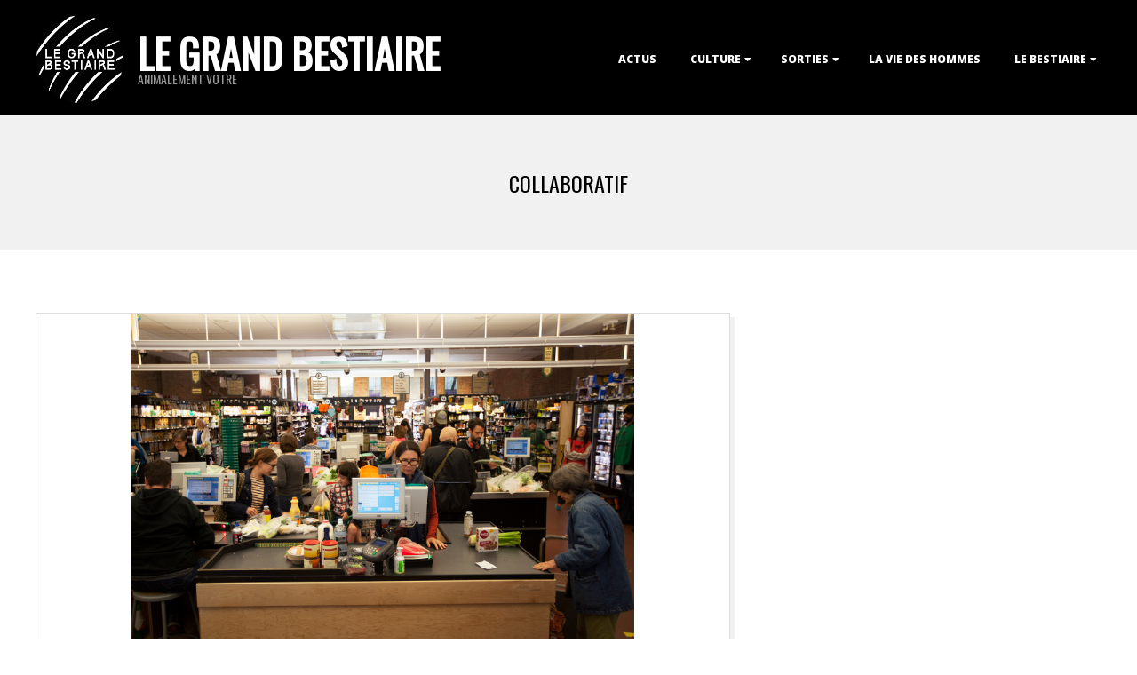

--- FILE ---
content_type: text/html; charset=UTF-8
request_url: http://legrandbestiaire.com/tag/collaboratif/
body_size: 12538
content:
<!DOCTYPE html>
<html lang="fr-FR" class="no-js">

<head>
<meta charset="UTF-8" />
<meta http-equiv="X-UA-Compatible" content="IE=edge,chrome=1"> <!-- Enable IE Highest available mode (compatibility mode); users with GCF will have page rendered using Google Chrome Frame -->
<meta name='robots' content='index, follow, max-image-preview:large, max-snippet:-1, max-video-preview:-1' />
<meta name="HandheldFriendly" content="True">
<meta name="MobileOptimized" content="767">
<meta name="viewport" content="width=device-width, initial-scale=1.0">
<meta name="template" content="Dispatch 4.12.1" />

	<!-- This site is optimized with the Yoast SEO plugin v26.7 - https://yoast.com/wordpress/plugins/seo/ -->
	<title>collaboratif Archives - Le Grand Bestiaire</title>
	<link rel="canonical" href="http://legrandbestiaire.com/tag/collaboratif/" />
	<meta property="og:locale" content="fr_FR" />
	<meta property="og:type" content="article" />
	<meta property="og:title" content="collaboratif Archives - Le Grand Bestiaire" />
	<meta property="og:url" content="http://legrandbestiaire.com/tag/collaboratif/" />
	<meta property="og:site_name" content="Le Grand Bestiaire" />
	<script type="application/ld+json" class="yoast-schema-graph">{"@context":"https://schema.org","@graph":[{"@type":"CollectionPage","@id":"http://legrandbestiaire.com/tag/collaboratif/","url":"http://legrandbestiaire.com/tag/collaboratif/","name":"collaboratif Archives - Le Grand Bestiaire","isPartOf":{"@id":"http://legrandbestiaire.com/#website"},"primaryImageOfPage":{"@id":"http://legrandbestiaire.com/tag/collaboratif/#primaryimage"},"image":{"@id":"http://legrandbestiaire.com/tag/collaboratif/#primaryimage"},"thumbnailUrl":"http://legrandbestiaire.com/wp-content/uploads/2016/10/Brooklyn-Coopérative-LaLouve.png","breadcrumb":{"@id":"http://legrandbestiaire.com/tag/collaboratif/#breadcrumb"},"inLanguage":"fr-FR"},{"@type":"ImageObject","inLanguage":"fr-FR","@id":"http://legrandbestiaire.com/tag/collaboratif/#primaryimage","url":"http://legrandbestiaire.com/wp-content/uploads/2016/10/Brooklyn-Coopérative-LaLouve.png","contentUrl":"http://legrandbestiaire.com/wp-content/uploads/2016/10/Brooklyn-Coopérative-LaLouve.png","width":1400,"height":952,"caption":"brooklyn-laLouve"},{"@type":"BreadcrumbList","@id":"http://legrandbestiaire.com/tag/collaboratif/#breadcrumb","itemListElement":[{"@type":"ListItem","position":1,"name":"Accueil","item":"http://legrandbestiaire.com/"},{"@type":"ListItem","position":2,"name":"collaboratif"}]},{"@type":"WebSite","@id":"http://legrandbestiaire.com/#website","url":"http://legrandbestiaire.com/","name":"Le Grand Bestiaire","description":"Animalement Votre","publisher":{"@id":"http://legrandbestiaire.com/#organization"},"potentialAction":[{"@type":"SearchAction","target":{"@type":"EntryPoint","urlTemplate":"http://legrandbestiaire.com/?s={search_term_string}"},"query-input":{"@type":"PropertyValueSpecification","valueRequired":true,"valueName":"search_term_string"}}],"inLanguage":"fr-FR"},{"@type":"Organization","@id":"http://legrandbestiaire.com/#organization","name":"Le Grand Bestiaire","url":"http://legrandbestiaire.com/","logo":{"@type":"ImageObject","inLanguage":"fr-FR","@id":"http://legrandbestiaire.com/#/schema/logo/image/","url":"http://legrandbestiaire.com/wp-content/uploads/2014/11/cropped-LOGO-LGB-01-2.png","contentUrl":"http://legrandbestiaire.com/wp-content/uploads/2014/11/cropped-LOGO-LGB-01-2.png","width":785,"height":782,"caption":"Le Grand Bestiaire"},"image":{"@id":"http://legrandbestiaire.com/#/schema/logo/image/"},"sameAs":["https://www.facebook.com/legrandbestiaire"]}]}</script>
	<!-- / Yoast SEO plugin. -->


<link rel='dns-prefetch' href='//fonts.googleapis.com' />
<link rel="alternate" type="application/rss+xml" title="Le Grand Bestiaire &raquo; Flux" href="http://legrandbestiaire.com/feed/" />
<link rel="alternate" type="application/rss+xml" title="Le Grand Bestiaire &raquo; Flux des commentaires" href="http://legrandbestiaire.com/comments/feed/" />
<link rel="alternate" type="application/rss+xml" title="Le Grand Bestiaire &raquo; Flux de l’étiquette collaboratif" href="http://legrandbestiaire.com/tag/collaboratif/feed/" />
<link rel="pingback" href="http://legrandbestiaire.com/xmlrpc.php" />
<link rel="profile" href="http://gmpg.org/xfn/11" />
<link rel="preload" href="http://legrandbestiaire.com/wp-content/themes/dispatch/hoot/css/webfonts/fa-solid-900.woff2" as="font" crossorigin="anonymous">
<link rel="preload" href="http://legrandbestiaire.com/wp-content/themes/dispatch/hoot/css/webfonts/fa-regular-400.woff2" as="font" crossorigin="anonymous">
<link rel="preload" href="http://legrandbestiaire.com/wp-content/themes/dispatch/hoot/css/webfonts/fa-brands-400.woff2" as="font" crossorigin="anonymous">
		<!-- This site uses the Google Analytics by MonsterInsights plugin v9.11.1 - Using Analytics tracking - https://www.monsterinsights.com/ -->
		<!-- Remarque : MonsterInsights n’est actuellement pas configuré sur ce site. Le propriétaire doit authentifier son compte Google Analytics dans les réglages de MonsterInsights.  -->
					<!-- No tracking code set -->
				<!-- / Google Analytics by MonsterInsights -->
		<style id='wp-img-auto-sizes-contain-inline-css'>
img:is([sizes=auto i],[sizes^="auto," i]){contain-intrinsic-size:3000px 1500px}
/*# sourceURL=wp-img-auto-sizes-contain-inline-css */
</style>
<style id='wp-emoji-styles-inline-css'>

	img.wp-smiley, img.emoji {
		display: inline !important;
		border: none !important;
		box-shadow: none !important;
		height: 1em !important;
		width: 1em !important;
		margin: 0 0.07em !important;
		vertical-align: -0.1em !important;
		background: none !important;
		padding: 0 !important;
	}
/*# sourceURL=wp-emoji-styles-inline-css */
</style>
<style id='wp-block-library-inline-css'>
:root{--wp-block-synced-color:#7a00df;--wp-block-synced-color--rgb:122,0,223;--wp-bound-block-color:var(--wp-block-synced-color);--wp-editor-canvas-background:#ddd;--wp-admin-theme-color:#007cba;--wp-admin-theme-color--rgb:0,124,186;--wp-admin-theme-color-darker-10:#006ba1;--wp-admin-theme-color-darker-10--rgb:0,107,160.5;--wp-admin-theme-color-darker-20:#005a87;--wp-admin-theme-color-darker-20--rgb:0,90,135;--wp-admin-border-width-focus:2px}@media (min-resolution:192dpi){:root{--wp-admin-border-width-focus:1.5px}}.wp-element-button{cursor:pointer}:root .has-very-light-gray-background-color{background-color:#eee}:root .has-very-dark-gray-background-color{background-color:#313131}:root .has-very-light-gray-color{color:#eee}:root .has-very-dark-gray-color{color:#313131}:root .has-vivid-green-cyan-to-vivid-cyan-blue-gradient-background{background:linear-gradient(135deg,#00d084,#0693e3)}:root .has-purple-crush-gradient-background{background:linear-gradient(135deg,#34e2e4,#4721fb 50%,#ab1dfe)}:root .has-hazy-dawn-gradient-background{background:linear-gradient(135deg,#faaca8,#dad0ec)}:root .has-subdued-olive-gradient-background{background:linear-gradient(135deg,#fafae1,#67a671)}:root .has-atomic-cream-gradient-background{background:linear-gradient(135deg,#fdd79a,#004a59)}:root .has-nightshade-gradient-background{background:linear-gradient(135deg,#330968,#31cdcf)}:root .has-midnight-gradient-background{background:linear-gradient(135deg,#020381,#2874fc)}:root{--wp--preset--font-size--normal:16px;--wp--preset--font-size--huge:42px}.has-regular-font-size{font-size:1em}.has-larger-font-size{font-size:2.625em}.has-normal-font-size{font-size:var(--wp--preset--font-size--normal)}.has-huge-font-size{font-size:var(--wp--preset--font-size--huge)}.has-text-align-center{text-align:center}.has-text-align-left{text-align:left}.has-text-align-right{text-align:right}.has-fit-text{white-space:nowrap!important}#end-resizable-editor-section{display:none}.aligncenter{clear:both}.items-justified-left{justify-content:flex-start}.items-justified-center{justify-content:center}.items-justified-right{justify-content:flex-end}.items-justified-space-between{justify-content:space-between}.screen-reader-text{border:0;clip-path:inset(50%);height:1px;margin:-1px;overflow:hidden;padding:0;position:absolute;width:1px;word-wrap:normal!important}.screen-reader-text:focus{background-color:#ddd;clip-path:none;color:#444;display:block;font-size:1em;height:auto;left:5px;line-height:normal;padding:15px 23px 14px;text-decoration:none;top:5px;width:auto;z-index:100000}html :where(.has-border-color){border-style:solid}html :where([style*=border-top-color]){border-top-style:solid}html :where([style*=border-right-color]){border-right-style:solid}html :where([style*=border-bottom-color]){border-bottom-style:solid}html :where([style*=border-left-color]){border-left-style:solid}html :where([style*=border-width]){border-style:solid}html :where([style*=border-top-width]){border-top-style:solid}html :where([style*=border-right-width]){border-right-style:solid}html :where([style*=border-bottom-width]){border-bottom-style:solid}html :where([style*=border-left-width]){border-left-style:solid}html :where(img[class*=wp-image-]){height:auto;max-width:100%}:where(figure){margin:0 0 1em}html :where(.is-position-sticky){--wp-admin--admin-bar--position-offset:var(--wp-admin--admin-bar--height,0px)}@media screen and (max-width:600px){html :where(.is-position-sticky){--wp-admin--admin-bar--position-offset:0px}}

/*# sourceURL=wp-block-library-inline-css */
</style><style id='global-styles-inline-css'>
:root{--wp--preset--aspect-ratio--square: 1;--wp--preset--aspect-ratio--4-3: 4/3;--wp--preset--aspect-ratio--3-4: 3/4;--wp--preset--aspect-ratio--3-2: 3/2;--wp--preset--aspect-ratio--2-3: 2/3;--wp--preset--aspect-ratio--16-9: 16/9;--wp--preset--aspect-ratio--9-16: 9/16;--wp--preset--color--black: #000000;--wp--preset--color--cyan-bluish-gray: #abb8c3;--wp--preset--color--white: #ffffff;--wp--preset--color--pale-pink: #f78da7;--wp--preset--color--vivid-red: #cf2e2e;--wp--preset--color--luminous-vivid-orange: #ff6900;--wp--preset--color--luminous-vivid-amber: #fcb900;--wp--preset--color--light-green-cyan: #7bdcb5;--wp--preset--color--vivid-green-cyan: #00d084;--wp--preset--color--pale-cyan-blue: #8ed1fc;--wp--preset--color--vivid-cyan-blue: #0693e3;--wp--preset--color--vivid-purple: #9b51e0;--wp--preset--color--accent: #000000;--wp--preset--color--accent-font: #ffffff;--wp--preset--gradient--vivid-cyan-blue-to-vivid-purple: linear-gradient(135deg,rgb(6,147,227) 0%,rgb(155,81,224) 100%);--wp--preset--gradient--light-green-cyan-to-vivid-green-cyan: linear-gradient(135deg,rgb(122,220,180) 0%,rgb(0,208,130) 100%);--wp--preset--gradient--luminous-vivid-amber-to-luminous-vivid-orange: linear-gradient(135deg,rgb(252,185,0) 0%,rgb(255,105,0) 100%);--wp--preset--gradient--luminous-vivid-orange-to-vivid-red: linear-gradient(135deg,rgb(255,105,0) 0%,rgb(207,46,46) 100%);--wp--preset--gradient--very-light-gray-to-cyan-bluish-gray: linear-gradient(135deg,rgb(238,238,238) 0%,rgb(169,184,195) 100%);--wp--preset--gradient--cool-to-warm-spectrum: linear-gradient(135deg,rgb(74,234,220) 0%,rgb(151,120,209) 20%,rgb(207,42,186) 40%,rgb(238,44,130) 60%,rgb(251,105,98) 80%,rgb(254,248,76) 100%);--wp--preset--gradient--blush-light-purple: linear-gradient(135deg,rgb(255,206,236) 0%,rgb(152,150,240) 100%);--wp--preset--gradient--blush-bordeaux: linear-gradient(135deg,rgb(254,205,165) 0%,rgb(254,45,45) 50%,rgb(107,0,62) 100%);--wp--preset--gradient--luminous-dusk: linear-gradient(135deg,rgb(255,203,112) 0%,rgb(199,81,192) 50%,rgb(65,88,208) 100%);--wp--preset--gradient--pale-ocean: linear-gradient(135deg,rgb(255,245,203) 0%,rgb(182,227,212) 50%,rgb(51,167,181) 100%);--wp--preset--gradient--electric-grass: linear-gradient(135deg,rgb(202,248,128) 0%,rgb(113,206,126) 100%);--wp--preset--gradient--midnight: linear-gradient(135deg,rgb(2,3,129) 0%,rgb(40,116,252) 100%);--wp--preset--font-size--small: 13px;--wp--preset--font-size--medium: 20px;--wp--preset--font-size--large: 36px;--wp--preset--font-size--x-large: 42px;--wp--preset--spacing--20: 0.44rem;--wp--preset--spacing--30: 0.67rem;--wp--preset--spacing--40: 1rem;--wp--preset--spacing--50: 1.5rem;--wp--preset--spacing--60: 2.25rem;--wp--preset--spacing--70: 3.38rem;--wp--preset--spacing--80: 5.06rem;--wp--preset--shadow--natural: 6px 6px 9px rgba(0, 0, 0, 0.2);--wp--preset--shadow--deep: 12px 12px 50px rgba(0, 0, 0, 0.4);--wp--preset--shadow--sharp: 6px 6px 0px rgba(0, 0, 0, 0.2);--wp--preset--shadow--outlined: 6px 6px 0px -3px rgb(255, 255, 255), 6px 6px rgb(0, 0, 0);--wp--preset--shadow--crisp: 6px 6px 0px rgb(0, 0, 0);}:where(.is-layout-flex){gap: 0.5em;}:where(.is-layout-grid){gap: 0.5em;}body .is-layout-flex{display: flex;}.is-layout-flex{flex-wrap: wrap;align-items: center;}.is-layout-flex > :is(*, div){margin: 0;}body .is-layout-grid{display: grid;}.is-layout-grid > :is(*, div){margin: 0;}:where(.wp-block-columns.is-layout-flex){gap: 2em;}:where(.wp-block-columns.is-layout-grid){gap: 2em;}:where(.wp-block-post-template.is-layout-flex){gap: 1.25em;}:where(.wp-block-post-template.is-layout-grid){gap: 1.25em;}.has-black-color{color: var(--wp--preset--color--black) !important;}.has-cyan-bluish-gray-color{color: var(--wp--preset--color--cyan-bluish-gray) !important;}.has-white-color{color: var(--wp--preset--color--white) !important;}.has-pale-pink-color{color: var(--wp--preset--color--pale-pink) !important;}.has-vivid-red-color{color: var(--wp--preset--color--vivid-red) !important;}.has-luminous-vivid-orange-color{color: var(--wp--preset--color--luminous-vivid-orange) !important;}.has-luminous-vivid-amber-color{color: var(--wp--preset--color--luminous-vivid-amber) !important;}.has-light-green-cyan-color{color: var(--wp--preset--color--light-green-cyan) !important;}.has-vivid-green-cyan-color{color: var(--wp--preset--color--vivid-green-cyan) !important;}.has-pale-cyan-blue-color{color: var(--wp--preset--color--pale-cyan-blue) !important;}.has-vivid-cyan-blue-color{color: var(--wp--preset--color--vivid-cyan-blue) !important;}.has-vivid-purple-color{color: var(--wp--preset--color--vivid-purple) !important;}.has-black-background-color{background-color: var(--wp--preset--color--black) !important;}.has-cyan-bluish-gray-background-color{background-color: var(--wp--preset--color--cyan-bluish-gray) !important;}.has-white-background-color{background-color: var(--wp--preset--color--white) !important;}.has-pale-pink-background-color{background-color: var(--wp--preset--color--pale-pink) !important;}.has-vivid-red-background-color{background-color: var(--wp--preset--color--vivid-red) !important;}.has-luminous-vivid-orange-background-color{background-color: var(--wp--preset--color--luminous-vivid-orange) !important;}.has-luminous-vivid-amber-background-color{background-color: var(--wp--preset--color--luminous-vivid-amber) !important;}.has-light-green-cyan-background-color{background-color: var(--wp--preset--color--light-green-cyan) !important;}.has-vivid-green-cyan-background-color{background-color: var(--wp--preset--color--vivid-green-cyan) !important;}.has-pale-cyan-blue-background-color{background-color: var(--wp--preset--color--pale-cyan-blue) !important;}.has-vivid-cyan-blue-background-color{background-color: var(--wp--preset--color--vivid-cyan-blue) !important;}.has-vivid-purple-background-color{background-color: var(--wp--preset--color--vivid-purple) !important;}.has-black-border-color{border-color: var(--wp--preset--color--black) !important;}.has-cyan-bluish-gray-border-color{border-color: var(--wp--preset--color--cyan-bluish-gray) !important;}.has-white-border-color{border-color: var(--wp--preset--color--white) !important;}.has-pale-pink-border-color{border-color: var(--wp--preset--color--pale-pink) !important;}.has-vivid-red-border-color{border-color: var(--wp--preset--color--vivid-red) !important;}.has-luminous-vivid-orange-border-color{border-color: var(--wp--preset--color--luminous-vivid-orange) !important;}.has-luminous-vivid-amber-border-color{border-color: var(--wp--preset--color--luminous-vivid-amber) !important;}.has-light-green-cyan-border-color{border-color: var(--wp--preset--color--light-green-cyan) !important;}.has-vivid-green-cyan-border-color{border-color: var(--wp--preset--color--vivid-green-cyan) !important;}.has-pale-cyan-blue-border-color{border-color: var(--wp--preset--color--pale-cyan-blue) !important;}.has-vivid-cyan-blue-border-color{border-color: var(--wp--preset--color--vivid-cyan-blue) !important;}.has-vivid-purple-border-color{border-color: var(--wp--preset--color--vivid-purple) !important;}.has-vivid-cyan-blue-to-vivid-purple-gradient-background{background: var(--wp--preset--gradient--vivid-cyan-blue-to-vivid-purple) !important;}.has-light-green-cyan-to-vivid-green-cyan-gradient-background{background: var(--wp--preset--gradient--light-green-cyan-to-vivid-green-cyan) !important;}.has-luminous-vivid-amber-to-luminous-vivid-orange-gradient-background{background: var(--wp--preset--gradient--luminous-vivid-amber-to-luminous-vivid-orange) !important;}.has-luminous-vivid-orange-to-vivid-red-gradient-background{background: var(--wp--preset--gradient--luminous-vivid-orange-to-vivid-red) !important;}.has-very-light-gray-to-cyan-bluish-gray-gradient-background{background: var(--wp--preset--gradient--very-light-gray-to-cyan-bluish-gray) !important;}.has-cool-to-warm-spectrum-gradient-background{background: var(--wp--preset--gradient--cool-to-warm-spectrum) !important;}.has-blush-light-purple-gradient-background{background: var(--wp--preset--gradient--blush-light-purple) !important;}.has-blush-bordeaux-gradient-background{background: var(--wp--preset--gradient--blush-bordeaux) !important;}.has-luminous-dusk-gradient-background{background: var(--wp--preset--gradient--luminous-dusk) !important;}.has-pale-ocean-gradient-background{background: var(--wp--preset--gradient--pale-ocean) !important;}.has-electric-grass-gradient-background{background: var(--wp--preset--gradient--electric-grass) !important;}.has-midnight-gradient-background{background: var(--wp--preset--gradient--midnight) !important;}.has-small-font-size{font-size: var(--wp--preset--font-size--small) !important;}.has-medium-font-size{font-size: var(--wp--preset--font-size--medium) !important;}.has-large-font-size{font-size: var(--wp--preset--font-size--large) !important;}.has-x-large-font-size{font-size: var(--wp--preset--font-size--x-large) !important;}
/*# sourceURL=global-styles-inline-css */
</style>

<style id='classic-theme-styles-inline-css'>
/*! This file is auto-generated */
.wp-block-button__link{color:#fff;background-color:#32373c;border-radius:9999px;box-shadow:none;text-decoration:none;padding:calc(.667em + 2px) calc(1.333em + 2px);font-size:1.125em}.wp-block-file__button{background:#32373c;color:#fff;text-decoration:none}
/*# sourceURL=/wp-includes/css/classic-themes.min.css */
</style>
<link rel='stylesheet' id='bw_style-css' href='http://legrandbestiaire.com/wp-content/plugins/bluwidgets/style.css?ver=6.9' media='all' />
<link rel='stylesheet' id='cntctfrm_form_style-css' href='http://legrandbestiaire.com/wp-content/plugins/contact-form-plugin/css/form_style.css?ver=4.3.6' media='all' />
<link rel='stylesheet' id='easy-slide-in-css' href='http://legrandbestiaire.com/wp-content/plugins/easy-slide-in/assets/css/easy-slide-in.min.css?ver=1.2.1' media='all' />
<link rel='stylesheet' id='hoot-google-fonts-css' href='//fonts.googleapis.com/css?family=Oswald%3A400%7COpen+Sans%3A300%2C400%2C400i%2C700%2C700i%2C800&#038;subset=latin' media='all' />
<link rel='stylesheet' id='gallery-css' href='http://legrandbestiaire.com/wp-content/themes/dispatch/hoot/css/gallery.css?ver=6.9' media='all' />
<link rel='stylesheet' id='font-awesome-css' href='http://legrandbestiaire.com/wp-content/themes/dispatch/hoot/css/font-awesome.css?ver=5.15.4' media='all' />
<link rel='stylesheet' id='jquery-lazyloadxt-spinner-css-css' href='//legrandbestiaire.com/wp-content/plugins/a3-lazy-load/assets/css/jquery.lazyloadxt.spinner.css?ver=6.9' media='all' />
<link rel='stylesheet' id='hoot-style-css' href='http://legrandbestiaire.com/wp-content/themes/dispatch/style.css?ver=4.12.1' media='all' />
<link rel='stylesheet' id='hoot-wpblocks-css' href='http://legrandbestiaire.com/wp-content/themes/dispatch/hoot-theme/blocks/wpblocks.css?ver=4.12.1' media='all' />
<style id='hoot-wpblocks-inline-css'>
.hgrid {
	max-width: 1260px;
} 
a {
	color: #000000;
} 
.invert-typo, .accent-typo {
	background: #000000;
	color: #ffffff;
} 
.invert-typo a, .invert-typo a:hover, .invert-typo h1, .invert-typo h2, .invert-typo h3, .invert-typo h4, .invert-typo h5, .invert-typo h6, .invert-typo .title, .accent-typo a, .accent-typo a:hover, .accent-typo h1, .accent-typo h2, .accent-typo h3, .accent-typo h4, .accent-typo h5, .accent-typo h6, .accent-typo .title {
	color: #ffffff;
} 
input[type="submit"], #submit, .button {
	background: #000000;
	color: #ffffff;
} 
input[type="submit"]:hover, #submit:hover, .button:hover, input[type="submit"]:focus, #submit:focus, .button:focus {
	background: #333333;
	color: #ffffff;
} 
body {
	background-color: #ffffff;
} 
#page-wrapper {
	border-color: #000000;
} 
#topbar-right-inner, #topbar-right-inner input {
	background-color: #ffffff;
} 
.site-logo-with-icon #site-title i {
	font-size: 48px;
} 
.site-logo-mixed-image, .site-logo-mixed-image img {
	max-width: 100px;
} 
.lSSlideOuter .lSPager.lSpg > li:hover a, .lSSlideOuter .lSPager.lSpg > li.active a {
	background-color: #000000;
} 
#infinite-handle span,.lrm-form a.button, .lrm-form button, .lrm-form button[type=submit], .lrm-form #buddypress input[type=submit], .lrm-form input[type=submit] {
	background: #000000;
	color: #ffffff;
} 
.woocommerce nav.woocommerce-pagination ul li a:focus, .woocommerce nav.woocommerce-pagination ul li a:hover {
	color: #000000;
} 
:root .has-accent-color,.is-style-outline>.wp-block-button__link:not(.has-text-color), .wp-block-button__link.is-style-outline:not(.has-text-color) {
	color: #000000;
} 
:root .has-accent-background-color,.wp-block-button__link,.wp-block-button__link:hover,.wp-block-search__button,.wp-block-search__button:hover, .wp-block-file__button,.wp-block-file__button:hover {
	background: #000000;
} 
:root .has-accent-font-color,.wp-block-button__link,.wp-block-button__link:hover,.wp-block-search__button,.wp-block-search__button:hover, .wp-block-file__button,.wp-block-file__button:hover {
	color: #ffffff;
} 
:root .has-accent-font-background-color {
	background: #ffffff;
}
/*# sourceURL=hoot-wpblocks-inline-css */
</style>
<script src="http://legrandbestiaire.com/wp-includes/js/jquery/jquery.min.js?ver=3.7.1" id="jquery-core-js"></script>
<script src="http://legrandbestiaire.com/wp-includes/js/jquery/jquery-migrate.min.js?ver=3.4.1" id="jquery-migrate-js"></script>
<script id="esi-js-extra">
var _esi_data = {"reshow":{"timeout":0,"name":"esi-on_hided41d8cd98f00b204e9800998ecf8427e","path":"/","all":false}};
//# sourceURL=esi-js-extra
</script>
<script src="http://legrandbestiaire.com/wp-content/plugins/easy-slide-in/assets/js/easy-slide-in.min.js?ver=1.2.1" id="esi-js"></script>
<script src="http://legrandbestiaire.com/wp-content/themes/dispatch/js/modernizr.custom.js?ver=2.8.3" id="modernizr-js"></script>
<link rel="https://api.w.org/" href="http://legrandbestiaire.com/wp-json/" /><link rel="alternate" title="JSON" type="application/json" href="http://legrandbestiaire.com/wp-json/wp/v2/tags/1344" /><link rel="EditURI" type="application/rsd+xml" title="RSD" href="http://legrandbestiaire.com/xmlrpc.php?rsd" />
<meta name="generator" content="WordPress 6.9" />

        <script type="text/javascript">
            var jQueryMigrateHelperHasSentDowngrade = false;

			window.onerror = function( msg, url, line, col, error ) {
				// Break out early, do not processing if a downgrade reqeust was already sent.
				if ( jQueryMigrateHelperHasSentDowngrade ) {
					return true;
                }

				var xhr = new XMLHttpRequest();
				var nonce = 'bf810afd0e';
				var jQueryFunctions = [
					'andSelf',
					'browser',
					'live',
					'boxModel',
					'support.boxModel',
					'size',
					'swap',
					'clean',
					'sub',
                ];
				var match_pattern = /\)\.(.+?) is not a function/;
                var erroredFunction = msg.match( match_pattern );

                // If there was no matching functions, do not try to downgrade.
                if ( null === erroredFunction || typeof erroredFunction !== 'object' || typeof erroredFunction[1] === "undefined" || -1 === jQueryFunctions.indexOf( erroredFunction[1] ) ) {
                    return true;
                }

                // Set that we've now attempted a downgrade request.
                jQueryMigrateHelperHasSentDowngrade = true;

				xhr.open( 'POST', 'http://legrandbestiaire.com/wp-admin/admin-ajax.php' );
				xhr.setRequestHeader( 'Content-Type', 'application/x-www-form-urlencoded' );
				xhr.onload = function () {
					var response,
                        reload = false;

					if ( 200 === xhr.status ) {
                        try {
                        	response = JSON.parse( xhr.response );

                        	reload = response.data.reload;
                        } catch ( e ) {
                        	reload = false;
                        }
                    }

					// Automatically reload the page if a deprecation caused an automatic downgrade, ensure visitors get the best possible experience.
					if ( reload ) {
						location.reload();
                    }
				};

				xhr.send( encodeURI( 'action=jquery-migrate-downgrade-version&_wpnonce=' + nonce ) );

				// Suppress error alerts in older browsers
				return true;
			}
        </script>

		<link rel="icon" href="http://legrandbestiaire.com/wp-content/uploads/2014/11/cropped-LOGO-LGB-01-32x32.png" sizes="32x32" />
<link rel="icon" href="http://legrandbestiaire.com/wp-content/uploads/2014/11/cropped-LOGO-LGB-01-192x192.png" sizes="192x192" />
<link rel="apple-touch-icon" href="http://legrandbestiaire.com/wp-content/uploads/2014/11/cropped-LOGO-LGB-01-180x180.png" />
<meta name="msapplication-TileImage" content="http://legrandbestiaire.com/wp-content/uploads/2014/11/cropped-LOGO-LGB-01-270x270.png" />
</head>

<body class="wordpress ltr fr fr-fr parent-theme y2026 m01 d18 h00 sunday logged-out plural archive taxonomy taxonomy-post_tag taxonomy-post_tag-collaboratif dispatch" dir="ltr">

	
	<a href="#main" class="screen-reader-text">Skip to content</a>

	<div id="page-wrapper" class=" site-stretch page-wrapper sitewrap-wide-right sidebarsN sidebars1 hoot-cf7-style hoot-mapp-style hoot-jetpack-style">

		
		<header id="header" class="site-header  contrast-typo" role="banner" itemscope="itemscope" itemtype="https://schema.org/WPHeader">
			<div class="hgrid">
				<div class="table hgrid-span-12">
					<div id="branding" class="branding table-cell-mid">
		<div id="site-logo" class="site-logo-mixed">
			<div id="site-logo-mixed" class="site-logo-with-image site-logo-text-small"><div class="site-logo-mixed-image"><a href="http://legrandbestiaire.com/" class="custom-logo-link" rel="home"><img width="785" height="782" src="http://legrandbestiaire.com/wp-content/uploads/2014/11/cropped-LOGO-LGB-01-2.png" class="custom-logo" alt="Le Grand Bestiaire" decoding="async" fetchpriority="high" srcset="http://legrandbestiaire.com/wp-content/uploads/2014/11/cropped-LOGO-LGB-01-2.png 785w, http://legrandbestiaire.com/wp-content/uploads/2014/11/cropped-LOGO-LGB-01-2-300x300.png 300w, http://legrandbestiaire.com/wp-content/uploads/2014/11/cropped-LOGO-LGB-01-2-150x150.png 150w, http://legrandbestiaire.com/wp-content/uploads/2014/11/cropped-LOGO-LGB-01-2-768x765.png 768w" sizes="(max-width: 785px) 100vw, 785px" /></a></div><div class="site-logo-mixed-text"><div id="site-title" class="site-title title" itemprop="headline"><a href="http://legrandbestiaire.com" rel="home" itemprop="url"><span class="blogname">Le Grand Bestiaire</span></a></div><h2 id="site-description" itemprop="description">Animalement Votre</h2></div><!--site-logo-mixed-text--></div><!--logotext-->		</div>
	</div><!-- #branding -->
		<div id="header-aside" class=" header-aside table-cell-mid">
			<div class="screen-reader-text">Primary Navigation Menu</div>
	<nav id="menu-primary" class="menu nav-menu menu-primary mobilemenu-fixed mobilesubmenu-click" role="navigation" aria-label="Primary Navigation Menu" itemscope="itemscope" itemtype="https://schema.org/SiteNavigationElement">
		<a class="menu-toggle" href="#"><span class="menu-toggle-text">Menu</span><i class="fas fa-bars"></i></a>

		<ul id="menu-primary-items" class="menu-items sf-menu menu"><li id="menu-item-290" class="menu-item menu-item-type-taxonomy menu-item-object-category menu-item-290"><a href="http://legrandbestiaire.com/category/actus/">Actus</a></li>
<li id="menu-item-296" class="menu-item menu-item-type-custom menu-item-object-custom menu-item-has-children menu-item-296"><a href="http://legrandbestiaire.com/category/culture/">Culture</a>
<ul class="sub-menu">
	<li id="menu-item-294" class="menu-item menu-item-type-taxonomy menu-item-object-category menu-item-294"><a href="http://legrandbestiaire.com/category/culture/musique/">Musique</a></li>
	<li id="menu-item-295" class="menu-item menu-item-type-taxonomy menu-item-object-category menu-item-295"><a href="http://legrandbestiaire.com/category/culture/gaming/">Gaming</a></li>
	<li id="menu-item-292" class="menu-item menu-item-type-taxonomy menu-item-object-category menu-item-292"><a href="http://legrandbestiaire.com/category/culture/cinema/">Cinéma</a></li>
	<li id="menu-item-293" class="menu-item menu-item-type-taxonomy menu-item-object-category menu-item-293"><a href="http://legrandbestiaire.com/category/culture/litterature/">Littérature</a></li>
	<li id="menu-item-291" class="menu-item menu-item-type-taxonomy menu-item-object-category menu-item-291"><a href="http://legrandbestiaire.com/category/culture/spectacles/">Spectacles</a></li>
</ul>
</li>
<li id="menu-item-305" class="menu-item menu-item-type-custom menu-item-object-custom menu-item-has-children menu-item-305"><a href="http://legrandbestiaire.com/category/sorties/">Sorties</a>
<ul class="sub-menu">
	<li id="menu-item-302" class="menu-item menu-item-type-taxonomy menu-item-object-category menu-item-302"><a href="http://legrandbestiaire.com/category/sorties/adresses/">Adresses</a></li>
	<li id="menu-item-303" class="menu-item menu-item-type-taxonomy menu-item-object-category menu-item-303"><a href="http://legrandbestiaire.com/category/sorties/agenda/">Agenda</a></li>
	<li id="menu-item-304" class="menu-item menu-item-type-taxonomy menu-item-object-category menu-item-304"><a href="http://legrandbestiaire.com/category/sorties/evenements/">Evènements</a></li>
</ul>
</li>
<li id="menu-item-300" class="menu-item menu-item-type-taxonomy menu-item-object-category menu-item-300"><a href="http://legrandbestiaire.com/category/reflexif/">La Vie des Hommes</a></li>
<li id="menu-item-306" class="menu-item menu-item-type-custom menu-item-object-custom menu-item-has-children menu-item-306"><a href="http://legrandbestiaire.com/category/bestiaire/">Le Bestiaire</a>
<ul class="sub-menu">
	<li id="menu-item-298" class="menu-item menu-item-type-post_type menu-item-object-page menu-item-298"><a href="http://legrandbestiaire.com/trombinoscope/">Trombinoscope</a></li>
	<li id="menu-item-297" class="menu-item menu-item-type-post_type menu-item-object-page menu-item-297"><a href="http://legrandbestiaire.com/propos-du-grand-bestiaire/">A propos</a></li>
	<li id="menu-item-308" class="menu-item menu-item-type-post_type menu-item-object-page menu-item-308"><a href="http://legrandbestiaire.com/contact/">Contact</a></li>
</ul>
</li>
</ul>
	</nav><!-- #menu-primary -->
		</div>
					</div>
			</div>
		</header><!-- #header -->

		<div id="main" class=" main">
			

		<div id="loop-meta" class="loop-meta-wrap pageheader-bg-default">
			<div class="hgrid">

				<div class="loop-meta  hgrid-span-12" itemscope="itemscope" itemtype="https://schema.org/WebPageElement">

					
					<h1 class="loop-title entry-title" itemprop="headline">collaboratif</h1>

					
				</div><!-- .loop-meta -->

			</div>
		</div>

	
<div class="hgrid main-content-grid">

	
	<main id="content" class="content  hgrid-span-8 has-sidebar layout-wide-right " role="main">

		
			<div id="content-wrap">

				
<article id="post-3359" class="entry post publish author-florent has-more-link post-3359 format-standard has-post-thumbnail category-actus category-langue-de-vipere post_tag-collaboratif post_tag-cooperatif post_tag-louve post_tag-supermarche post_tag-une  archive-big" itemscope="itemscope" itemtype="https://schema.org/BlogPosting" itemprop="blogPost">

	<div class="entry-grid hgrid">

		<div itemprop="image" itemscope itemtype="https://schema.org/ImageObject" class="entry-featured-img-wrap"><meta itemprop="url" content="http://legrandbestiaire.com/wp-content/uploads/2016/10/Brooklyn-Coopérative-LaLouve.png"><meta itemprop="width" content="566"><meta itemprop="height" content="385"><a href="http://legrandbestiaire.com/la-louve-le-supermarche-coop-colab-de-paris/" class="entry-featured-img-link"><img width="566" height="385" src="//legrandbestiaire.com/wp-content/plugins/a3-lazy-load/assets/images/lazy_placeholder.gif" data-lazy-type="image" data-src="http://legrandbestiaire.com/wp-content/uploads/2016/10/Brooklyn-Coopérative-LaLouve.png" class="lazy lazy-hidden attachment-hoot-wide  entry-content-featured-img entry-grid-featured-img wp-post-image" alt="cooperative-laLouve" itemscope="" decoding="async" srcset="" data-srcset="http://legrandbestiaire.com/wp-content/uploads/2016/10/Brooklyn-Coopérative-LaLouve.png 1400w, http://legrandbestiaire.com/wp-content/uploads/2016/10/Brooklyn-Coopérative-LaLouve-768x522.png 768w" sizes="(max-width: 566px) 100vw, 566px" itemprop="image" /><noscript><img width="566" height="385" src="http://legrandbestiaire.com/wp-content/uploads/2016/10/Brooklyn-Coopérative-LaLouve.png" class="attachment-hoot-wide  entry-content-featured-img entry-grid-featured-img wp-post-image" alt="cooperative-laLouve" itemscope="" decoding="async" srcset="http://legrandbestiaire.com/wp-content/uploads/2016/10/Brooklyn-Coopérative-LaLouve.png 1400w, http://legrandbestiaire.com/wp-content/uploads/2016/10/Brooklyn-Coopérative-LaLouve-768x522.png 768w" sizes="(max-width: 566px) 100vw, 566px" itemprop="image" /></noscript></a></div>
		<div class="entry-grid-content hgrid-span-12">

			<header class="entry-header">
				<h2 class="entry-title" itemprop="headline"><a href="http://legrandbestiaire.com/la-louve-le-supermarche-coop-colab-de-paris/" rel="bookmark" itemprop="url">La Louve : le supermarché le plus cool de Paris ?</a></h2>			</header><!-- .entry-header -->

			
			<div class="screen-reader-text" itemprop="datePublished" itemtype="https://schema.org/Date">2016-11-17</div>
			<div class="entry-byline"> <div class="entry-byline-block entry-byline-author"> <span class="entry-byline-label">By:</span> <span class="entry-author" itemprop="author" itemscope="itemscope" itemtype="https://schema.org/Person"><a href="http://legrandbestiaire.com/author/florent/" title="Articles par Lion Sot!" rel="author" class="url fn n" itemprop="url"><span itemprop="name">Lion Sot!</span></a></span> </div> <div class="entry-byline-block entry-byline-date"> <span class="entry-byline-label">On:</span> <time class="entry-published updated" datetime="2016-11-17T09:20:41+01:00" title="jeudi, novembre 17, 2016, 9:20 am">17 novembre 2016</time> </div> <div class="entry-byline-block entry-byline-cats"> <span class="entry-byline-label">In:</span> <a href="http://legrandbestiaire.com/category/actus/" rel="category tag">Actus</a>, <a href="http://legrandbestiaire.com/category/reflexif/langue-de-vipere/" rel="category tag">Langue de Vipère</a> </div> <div class="entry-byline-block entry-byline-comments"> <span class="entry-byline-label">With:</span> <a href="http://legrandbestiaire.com/la-louve-le-supermarche-coop-colab-de-paris/#respond" class="comments-link" itemprop="discussionURL">0 Comments</a> </div><span class="entry-publisher" itemprop="publisher" itemscope="itemscope" itemtype="https://schema.org/Organization"><meta itemprop="name" content="Le Grand Bestiaire"><span itemprop="logo" itemscope itemtype="https://schema.org/ImageObject"><meta itemprop="url" content="http://legrandbestiaire.com/wp-content/uploads/2014/11/cropped-LOGO-LGB-01-2.png"><meta itemprop="width" content="785"><meta itemprop="height" content="782"></span></span></div><!-- .entry-byline -->
			<div class="entry-summary" itemprop="description"><p>C’est une véritable arlésienne. Depuis 5 ans, les mordus d’économie collaborative, conso alternative et surtout, de produits alimentaires de qualités, l’attendaient de pied ferme. La Louve est enfin entrée dans Paris.<a class="more-link" href="http://legrandbestiaire.com/la-louve-le-supermarche-coop-colab-de-paris/">Read More &rarr;</a></p>
</div>
		</div><!-- .entry-grid-content -->

	</div><!-- .entry-grid -->

</article><!-- .entry -->
			</div><!-- #content-wrap -->

			<div class="clearfix"></div>
	</main><!-- #content -->

	
	
	<aside id="sidebar-primary" class="sidebar  hgrid-span-4 layout-wide-right " role="complementary" aria-label=" Sidebar" itemscope="itemscope" itemtype="https://schema.org/WPSideBar">

		
	</aside><!-- #sidebar-primary -->


</div><!-- .hgrid -->

		</div><!-- #main -->

		
		
			<div id="post-footer" class="hgrid-stretch contrast-typo">
		<div class="hgrid">
			<div class="hgrid-span-12">
				<p class="credit small">
					 Designed using <a class="theme-link" href="https://wphoot.com/themes/dispatch/" title="Dispatch WordPress Theme">Dispatch</a>. Powered by <a class="wp-link" href="http://wordpress.org" title="State-of-the-art semantic personal publishing platform">WordPress</a>.				</p><!-- .credit -->
			</div>
		</div>
	</div>

	</div><!-- #page-wrapper -->

	<script type="speculationrules">
{"prefetch":[{"source":"document","where":{"and":[{"href_matches":"/*"},{"not":{"href_matches":["/wp-*.php","/wp-admin/*","/wp-content/uploads/*","/wp-content/*","/wp-content/plugins/*","/wp-content/themes/dispatch/*","/*\\?(.+)"]}},{"not":{"selector_matches":"a[rel~=\"nofollow\"]"}},{"not":{"selector_matches":".no-prefetch, .no-prefetch a"}}]},"eagerness":"conservative"}]}
</script>
<script src="http://legrandbestiaire.com/wp-content/plugins/bluwidgets/assets/bluwidgets.js?ver=1" id="bw_scripts-js"></script>
<script src="http://legrandbestiaire.com/wp-includes/js/hoverIntent.min.js?ver=1.10.2" id="hoverIntent-js"></script>
<script src="http://legrandbestiaire.com/wp-content/themes/dispatch/js/jquery.superfish.js?ver=1.7.5" id="superfish-js"></script>
<script src="http://legrandbestiaire.com/wp-content/themes/dispatch/js/jquery.fitvids.js?ver=1.1" id="fitvids-js"></script>
<script src="http://legrandbestiaire.com/wp-content/themes/dispatch/js/hoot.theme.js?ver=4.12.1" id="hoot-theme-js"></script>
<script id="jquery-lazyloadxt-js-extra">
var a3_lazyload_params = {"apply_images":"1","apply_videos":"1"};
//# sourceURL=jquery-lazyloadxt-js-extra
</script>
<script src="//legrandbestiaire.com/wp-content/plugins/a3-lazy-load/assets/js/jquery.lazyloadxt.extra.min.js?ver=2.7.6" id="jquery-lazyloadxt-js"></script>
<script src="//legrandbestiaire.com/wp-content/plugins/a3-lazy-load/assets/js/jquery.lazyloadxt.srcset.min.js?ver=2.7.6" id="jquery-lazyloadxt-srcset-js"></script>
<script id="jquery-lazyloadxt-extend-js-extra">
var a3_lazyload_extend_params = {"edgeY":"0","horizontal_container_classnames":""};
//# sourceURL=jquery-lazyloadxt-extend-js-extra
</script>
<script src="//legrandbestiaire.com/wp-content/plugins/a3-lazy-load/assets/js/jquery.lazyloadxt.extend.js?ver=2.7.6" id="jquery-lazyloadxt-extend-js"></script>
<script id="wp-emoji-settings" type="application/json">
{"baseUrl":"https://s.w.org/images/core/emoji/17.0.2/72x72/","ext":".png","svgUrl":"https://s.w.org/images/core/emoji/17.0.2/svg/","svgExt":".svg","source":{"concatemoji":"http://legrandbestiaire.com/wp-includes/js/wp-emoji-release.min.js?ver=6.9"}}
</script>
<script type="module">
/*! This file is auto-generated */
const a=JSON.parse(document.getElementById("wp-emoji-settings").textContent),o=(window._wpemojiSettings=a,"wpEmojiSettingsSupports"),s=["flag","emoji"];function i(e){try{var t={supportTests:e,timestamp:(new Date).valueOf()};sessionStorage.setItem(o,JSON.stringify(t))}catch(e){}}function c(e,t,n){e.clearRect(0,0,e.canvas.width,e.canvas.height),e.fillText(t,0,0);t=new Uint32Array(e.getImageData(0,0,e.canvas.width,e.canvas.height).data);e.clearRect(0,0,e.canvas.width,e.canvas.height),e.fillText(n,0,0);const a=new Uint32Array(e.getImageData(0,0,e.canvas.width,e.canvas.height).data);return t.every((e,t)=>e===a[t])}function p(e,t){e.clearRect(0,0,e.canvas.width,e.canvas.height),e.fillText(t,0,0);var n=e.getImageData(16,16,1,1);for(let e=0;e<n.data.length;e++)if(0!==n.data[e])return!1;return!0}function u(e,t,n,a){switch(t){case"flag":return n(e,"\ud83c\udff3\ufe0f\u200d\u26a7\ufe0f","\ud83c\udff3\ufe0f\u200b\u26a7\ufe0f")?!1:!n(e,"\ud83c\udde8\ud83c\uddf6","\ud83c\udde8\u200b\ud83c\uddf6")&&!n(e,"\ud83c\udff4\udb40\udc67\udb40\udc62\udb40\udc65\udb40\udc6e\udb40\udc67\udb40\udc7f","\ud83c\udff4\u200b\udb40\udc67\u200b\udb40\udc62\u200b\udb40\udc65\u200b\udb40\udc6e\u200b\udb40\udc67\u200b\udb40\udc7f");case"emoji":return!a(e,"\ud83e\u1fac8")}return!1}function f(e,t,n,a){let r;const o=(r="undefined"!=typeof WorkerGlobalScope&&self instanceof WorkerGlobalScope?new OffscreenCanvas(300,150):document.createElement("canvas")).getContext("2d",{willReadFrequently:!0}),s=(o.textBaseline="top",o.font="600 32px Arial",{});return e.forEach(e=>{s[e]=t(o,e,n,a)}),s}function r(e){var t=document.createElement("script");t.src=e,t.defer=!0,document.head.appendChild(t)}a.supports={everything:!0,everythingExceptFlag:!0},new Promise(t=>{let n=function(){try{var e=JSON.parse(sessionStorage.getItem(o));if("object"==typeof e&&"number"==typeof e.timestamp&&(new Date).valueOf()<e.timestamp+604800&&"object"==typeof e.supportTests)return e.supportTests}catch(e){}return null}();if(!n){if("undefined"!=typeof Worker&&"undefined"!=typeof OffscreenCanvas&&"undefined"!=typeof URL&&URL.createObjectURL&&"undefined"!=typeof Blob)try{var e="postMessage("+f.toString()+"("+[JSON.stringify(s),u.toString(),c.toString(),p.toString()].join(",")+"));",a=new Blob([e],{type:"text/javascript"});const r=new Worker(URL.createObjectURL(a),{name:"wpTestEmojiSupports"});return void(r.onmessage=e=>{i(n=e.data),r.terminate(),t(n)})}catch(e){}i(n=f(s,u,c,p))}t(n)}).then(e=>{for(const n in e)a.supports[n]=e[n],a.supports.everything=a.supports.everything&&a.supports[n],"flag"!==n&&(a.supports.everythingExceptFlag=a.supports.everythingExceptFlag&&a.supports[n]);var t;a.supports.everythingExceptFlag=a.supports.everythingExceptFlag&&!a.supports.flag,a.supports.everything||((t=a.source||{}).concatemoji?r(t.concatemoji):t.wpemoji&&t.twemoji&&(r(t.twemoji),r(t.wpemoji)))});
//# sourceURL=http://legrandbestiaire.com/wp-includes/js/wp-emoji-loader.min.js
</script>

</body>
</html>
<!--
Performance optimized by W3 Total Cache. Learn more: https://www.boldgrid.com/w3-total-cache/?utm_source=w3tc&utm_medium=footer_comment&utm_campaign=free_plugin


Served from: legrandbestiaire.com @ 2026-01-18 00:28:51 by W3 Total Cache
-->

--- FILE ---
content_type: text/css
request_url: http://legrandbestiaire.com/wp-content/plugins/easy-slide-in/assets/css/easy-slide-in.min.css?ver=1.2.1
body_size: 6755
content:
.esi-slide{position:fixed;top:-1000000000;left:0;width:auto;visibility:hidden;-webkit-transition:all 1s;-moz-transition:all 1s;-ms-transition:all 1s;-o-transition:all 1s;transition:all 1s;z-index:999999}.esi-slide-active{visibility:visible}.esi-slide-left{top:50%}.esi-slide-left .esi-slide-wrap{float:left}.esi-slide-right{top:50%;left:auto;right:0}.esi-slide-right .esi-slide-wrap{float:right}.esi-slide-bottom{top:auto;bottom:0}.esi-slide-bottom_right{top:auto;bottom:10px;left:auto;right:0}.esi-slide-center{top:0;bottom:auto;left:0;right:auto}.esi-slide-bottom_right .esi-slide-wrap{float:right}.esi-slide-bottom_left{top:auto;bottom:10px;left:0;right:auto}.esi-slide-bottom_left .esi-slide-wrap{float:left}.esi-slide-top_right{top:0;bottom:auto;left:auto;right:0}.esi-slide-top_right .esi-slide-wrap{float:right}.esi-slide-top_left{top:0;bottom:auto;left:0;right:auto}.esi-slide-top_left .esi-slide-wrap{float:left}.esi-slide-active.esi-slide-top{top:0!important}.esi-slide-active.esi-slide-left{left:0!important}.esi-slide-active.esi-slide-right{right:0!important}.esi-slide-active.esi-slide-bottom{bottom:0!important}.esi-slide-active.esi-slide-top_left,.esi-slide-active.esi-slide-top_right{top:0!important}.esi-slide-active.esi-slide-bottom_left,.esi-slide-active.esi-slide-bottom_right{bottom:0!important}.esi-slide-wrap{width:80%;margin:0 auto;position:relative;z-index:1000}.esi-slide-full .esi-slide-wrap{width:100%}.esi-slide-share{padding:12px 18px}.esi-slide-share .fb-like,.esi-slide-share iframe{float:left}.esi-slide-close{font:700 10px/12px Arial,sans-serif}.esi-slide-close a{text-decoration:none;text-transform:uppercase;letter-spacing:1px;display:block;padding:3px 8px;height:10px}.esi-slide-close a:before{content:"\00d7";font-size:21px;line-height:16px;letter-spacing:4px;position:relative;top:4px}.esi-slide-content{clear:both;padding-top:0;padding-bottom:10px;padding-left:20px;padding-right:20px}.esi-slide-content .esi-slide-title{margin:0 0 10px;padding:0;font-size:16px;line-height:24px;font-weight:400}.esi-slide-content .esi-slide-bold{font-weight:700}.esi-slide-content .esi-slide-italic{font-style:italic}.esi-slide-content .esi-slide-uppercase{text-transform:uppercase}.esi-slide-content p{padding:0;margin:0 0 14px}.esi-slide-content h2,.esi-slide-content h3{font-size:14px;margin:0;padding:0}.esi-slide-content h2 a,.esi-slide-content h3 a{text-decoration:none}.esi-slide-columns{overflow:hidden;margin:0 -10px}.esi-slide-columns .esi-slide-col{width:220px;float:left;padding:0 10px}.esi-slide-col.esi-slide-col-vert{width:100%!important}.esi-slide-columns .esi-slide-col .esi-slide-thumb{float:left;margin:0}.esi-slide-columns .esi-slide-col img.esi-slide-thumb{width:45px;height:45px}.esi-slide-columns .esi-slide-col-thumb h2,.esi-slide-columns .esi-slide-col-thumb h3{display:table;height:59px;margin:-5px 0 0 59px;overflow:hidden}.esi-slide-columns .esi-slide-col-thumb h2 a,.esi-slide-columns .esi-slide-col-thumb h3 a{display:table-cell;vertical-align:middle}.esi-mailchimp-root{margin:0 0 5px}.esi-mailchimp-label{display:none}.esi-mailchimp-email,.esi-mailchimp-subscribe{-webkit-box-sizing:border-box;-moz-box-sizing:border-box;box-sizing:border-box;height:32px;font-size:13px;margin:0;float:left}.esi-mailchimp-email{padding:0 15px;margin:0 10px 0 0;width:230px}.esi-mailchimp-subscribe{text-transform:lowercase;font-weight:700;padding:0 15px}.esi-slide-minimal .esi-slide-wrap{background:#fff;background:rgba(255,255,255,.9);-webkit-box-shadow:0 0 20px rgba(0,0,0,.3);-moz-box-shadow:0 0 20px rgba(0,0,0,.3);-ms-box-shadow:0 0 20px rgba(0,0,0,.3);-o-box-shadow:0 0 20px rgba(0,0,0,.3);box-shadow:0 0 20px rgba(0,0,0,.3);color:#000;position:relative}.esi-slide-minimal .esi-slide-control{position:relative}.esi-slide-minimal .esi-slide-share{margin:0 100px 0 0}.esi-slide-minimal .esi-item{width:auto;float:left;height:16px;margin:0 10px 10px 0}.esi-slide-minimal .esi-slide-close{position:absolute;top:0;right:0}.esi-slide-minimal.esi-slide-right .esi-slide-share{border-left-width:1px;border-right-width:0;margin-right:0;margin-left:100px}.esi-slide-minimal.esi-slide-right .esi-slide-close{left:0;right:auto}.esi-slide-minimal a,.esi-slide-minimal a:hover,.esi-slide-minimal a:visited{color:#ed1f24}.esi-slide-minimal .esi-slide-thumb{border:2px solid #ed1f24}.esi-slide-minimal .esi-mailchimp-email{background:#e3e3e5;border-color:#f12525;border-color:rgba(241,37,37,.5);border-style:solid;border-width:2px 0 0}.esi-slide-minimal .esi-mailchimp-email:focus{background:#ededed;border-color:#f12525;outline:0}.esi-slide-minimal .esi-mailchimp-subscribe{background:url([data-uri]);background:-moz-linear-gradient(bottom,#f2f2f2 0,#fff 100%);background:-o-linear-gradient(bottom,#f2f2f2 0,#fff 100%);background:-webkit-linear-gradient(bottom,#f2f2f2 0,#fff 100%);background:linear-gradient(bottom,#f2f2f2 0,#fff 100%);border-color:#bfbfbf;border-style:solid;border-width:1px 1px 3px;color:#f12525}.esi-slide-minimal .esi-mailchimp-subscribe:hover{border-color:#f12525;border-color:rgba(241,37,37,.6)}.esi-slide-minimal .esi-mailchimp-subscribe::-ms-input-placeholder,.esi-slide-minimal .esi-mailchimp-subscribe::-o-input-placeholder,.esi-slide-minimal .esi-mailchimp-subscribe::-webkit-input-placeholder,.esi-slide-minimal .esi-mailchimp-subscribe::input-placeholder{color:#8d9ca6}.esi-slide-minimal .esi-mailchimp-subscribe:-moz-placeholder{color:#8d9ca6}.esi-slide-minimal.esi-slide-full .esi-slide-content,.esi-slide-minimal.esi-slide-full .esi-slide-control{width:90%;padding-left:5%;padding-right:5%}.esi-slide-minimal.esi-slide-full .esi-slide-content,.esi-slide-minimal.esi-slide-full .esi-slide-control,.esi-slide-minimal.esi-slide-full .esi-slide-share{border-left:none;border-right:none}.esi-slide-minimal.esi-slide-full .esi-slide-share{padding-left:0;padding-right:0}.esi-clearfix{*zoom:1}.esi-clearfix:after{content:" ";display:table;clear:both}.esi-slide-col-thumb h2{clear:none}.esi-mailchimp-result{padding-left:10px;clear:both;font-style:italic}.esi-mailchimp-result.esi-mailchimp_error{color:#F33}.esi-mailchimp-result.esi-mailchimp_success{color:#1DB230}